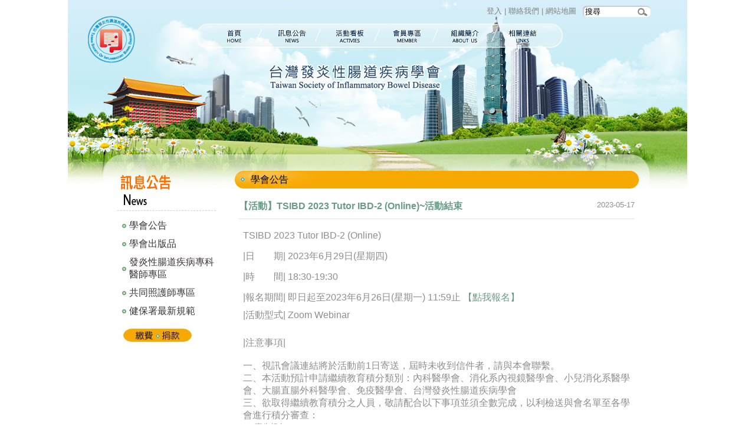

--- FILE ---
content_type: text/html
request_url: https://tsibd.org.tw/news.php?index=176&c1=1
body_size: 7436
content:
<!DOCTYPE html PUBLIC "-//W3C//DTD XHTML 1.0 Transitional//EN" "http://www.w3.org/TR/xhtml1/DTD/xhtml1-transitional.dtd">
<html xmlns="http://www.w3.org/1999/xhtml">
<head>
<meta http-equiv="Content-Type" content="text/html; charset=utf-8" />
<title>【活動】TSIBD 2023 Tutor IBD-2 (Online)~活動結束 - TSIBD台灣發炎性腸道疾病學會</title>
<META NAME="Description" CONTENT="TSIBD台灣發炎性腸道疾病學會">
<META NAME="KeyWords" CONTENT="TSIBD台灣發炎性腸道疾病學會">
<link href="css/reset.css" rel="stylesheet" type="text/css" media="screen" />
<link href="css/style.css" rel="stylesheet" type="text/css" media="screen" />

        <script src="http://code.jquery.com/jquery-2.1.0.min.js"></script>
        <script type="text/javascript">
              $(function() {
                $(".image").click(function() {
                        var image = $(this).attr("rel");
                        $('.pic_big').hide();
                        $('.pic_big').fadeIn('fast');
                        $('.pic_big').html('<img src="' + image + '" width="312" />');
                        return false;
                });
        });
        </script>
<script language="JavaScript" src="address.js"></script>
<script language="JavaScript" src="all_javascript.js"></script>
<script language="JavaScript" src="send_form_check.js"></script>

<script>
  (function(i,s,o,g,r,a,m){i['GoogleAnalyticsObject']=r;i[r]=i[r]||function(){
  (i[r].q=i[r].q||[]).push(arguments)},i[r].l=1*new Date();a=s.createElement(o),
  m=s.getElementsByTagName(o)[0];a.async=1;a.src=g;m.parentNode.insertBefore(a,m)
  })(window,document,'script','https://www.google-analytics.com/analytics.js','ga');
 
  ga('create', 'UA-101258091-1', 'auto');
  ga('send', 'pageview');
 
</script>
 </head>

<body>
<div class="main">
    <div id="header">
        <div class="logo"><a href="index.php" title="台灣發炎性腸道疾病學會">台灣發炎性腸道疾病學會</a></div>
        <div class="btn_function"><a href="member.php">登入</a> | <a href="contact.php">聯絡我們</a> | <a href="sitemap.php">網站地圖</a><!-- | <a href="#">繁體</a> | <a href="#">ENGLISH</a>--> 
            <!-- <div class="btn_search"><FORM action="search.php" method="post"><input name="search" id="search" type="text" onplacehold="搜尋" onFocus="if(this.value=='搜尋') this.value='';" value="搜尋" /><input type="submit" class="btn_s" /></form></div></div> -->
        <div class="btn_search"><FORM action="https://cse.google.com/cse/publicurl?cx=003767169931506402504:tc0st1rqhnk" method="get" target="_blank"><input type="hidden" id="cx" name="cx" value="003767169931506402504:tc0st1rqhnk"><input name="q" id="q" type="text" onplacehold="搜尋" onFocus="if(this.value=='搜尋') this.value='';" value="搜尋" /><input type="submit" class="btn_s" /></form></div></div>
		<div class="menu">
            <ul>
                <li class="btn_01"><a href="index.php" title="首頁">首頁</a></li>
                <li class="btn_02"><a href="news.php" title="訊息公告">訊息公告</a></li>
                <li class="btn_03"><a href="calendar.php" title="活動看板">活動看板</a></li>
                <li class="btn_04"><a href="member.php" title="會員專區">會員專區</a></li>
                <li class="btn_05"><a href="about.php" title="組織簡介">組織簡介</a></li>
                <li class="btn_06"><a href="links.php" title="相關連結">相關連結</a></li>
            </ul>
        </div>
    </div>

<!-- #BEGIN內文 -->
        <div id="article">

     

       <div id="section">
          <div class="title"><img src="images/left_title_news.png" /></div>
            <ul>
                      		<li class="now"><a href="news.php?c1=1">學會公告</a>
          		<li><a href="news.php?c1=2">學會出版品</a>
          		<li><a href="news.php?c1=8">發炎性腸道疾病專科醫師專區</a>
          		<li><a href="news.php?c1=6">共同照護師專區</a>
          		<li><a href="news.php?c1=3">健保署最新規範</a>
          
			</ul>
              <BR><BR><a href="news.php?index=18&c1=4" title="線上付款"><img src="images/pay_icon.jpg" /></a>         

        </div>
        
        
      <div id="page">
          <div class="title">學會公告</div>
            <div class="news">
              <div class="detail">
                    <div class="tit">
                                                【活動】TSIBD 2023 Tutor IBD-2 (Online)~活動結束<span>2023-05-17</span></div>
                    <div class="word">
                                                                        <p><span style="font-family: Arial, 微軟正黑體, 新細明體; font-size: 16px;">TSIBD 2023 Tutor IBD-2 (Online)</span></p>
<p>|日　　期| 2023年6月29日(星期四)</p>
<p>|時　　間| 18:30-19:30</p>
<p>|報名期間| 即日起至2023年6月26日(星期一) 11:59止<a href="https://www.beclass.com/rid=274b17464633204b465d" target="_blank">&nbsp;【點我報名】&nbsp;</a></p>
<p style="margin: 0px;">|活動型式| Zoom Webinar</p>
<p style="margin: 0px;">&nbsp;</p>
<div>|注意事項|</div>
<div>&nbsp;</div>
<div>一、視訊會議連結將於活動前1日寄送，屆時未收到信件者，請與本會聯繫。</div>
<div>二、本活動預計申請繼續教育積分類別：內科醫學會、消化系內視鏡醫學會、小兒消化系醫學會、大腸直腸外科醫學會、免疫醫學會、台灣發炎性腸道疾病學會</div>
<div>三、欲取得繼續教育積分之人員，敬請配合以下事項並須全數完成，以利檢送與會名單至各學會進行積分審查：</div>
<div><span style="font-family: Arial;"><span style="font-size: small;">1、事先報名</span></span></div>
<div><span style="font-family: Arial;"><span style="font-size: small;">2、觀看時數達四分之三以上(依系統紀錄為主)</span></span></div>
<div><span style="font-family: Arial; font-size: small;">3、</span><span style="font-size: small; font-family: Arial; box-sizing: border-box; line-height: 19.0667px; letter-spacing: 2px; word-spacing: 5px; color: rgb(51, 51, 51);">完成</span><span style="font-size: small; font-family: Arial; box-sizing: border-box; line-height: 20.8px; letter-spacing: 2px; word-spacing: 5px; color: rgb(51, 51, 51);">會後</span><span style="font-size: small; font-family: Arial; box-sizing: border-box; line-height: 19.0667px; letter-spacing: 2px; word-spacing: 5px; color: rgb(51, 51, 51);">問卷(問卷連結將於會後寄送至與會人員)</span></div>
<div>&nbsp;</div>
<p>&nbsp;</p>
<div style="font-family: Arial, Helvetica, sans-serif; font-size: 13.3333px; white-space: nowrap;">&nbsp;</div>
<div style="font-family: Arial, Helvetica, sans-serif; font-size: 13.3333px; white-space: nowrap;"><img src="/editor_images/Image/0629.jpg" width="650" height="328" border="1" alt="" /></div>                                            </div>
                </div>
            </div>
            <div id="changepage">
              <span><a href="javascript:history.back();">《 回上頁</a></span>
            </div>
        </div>
      
    </div><!-- #END內文 -->

    <div id="footer">
        <div class="footer_line"></div>
        <div class="copyright"><p>Copyright(C) 2014 By 台灣發炎性腸道疾病學會. All Rights Reserved. &nbsp;<a href="mailto:hofung.service@msa.hinet.net">Design by 禾灃科技</a></p> 
        瀏覽人數：596085</div>
    </div>  
</div>
</body>
</html>

--- FILE ---
content_type: text/css
request_url: https://tsibd.org.tw/css/reset.css
body_size: 960
content:
@charset "utf-8";
/* CSS Document */

/* v1.0 | 20080212 */ 

html, body, div, span, applet, object, iframe, 
h1, h2, h3, h4, h5, h6, p, blockquote, pre, 
a, abbr, acronym, address, big, cite, code, 
del, dfn, em, font, img, ins, kbd, q, s, samp, 
small, strike, strong, sub, sup, tt, var, 
b, u, i, center, 
dl, dt, dd, ol, ul, li, 
fieldset, form, label, legend, 
table, caption, tbody, tfoot, thead, tr, th, td { 
    margin: 0; 
    padding: 0; 
    border: 0; 
    outline: 0; 
    font-size: 100%; 
    vertical-align: baseline; 
    background: transparent; 
} 
body { 
    line-height: 1; 
} 
ol, ul { 
    list-style: none; 
} 
blockquote, q { 
    quotes: none; 
} 
blockquote:before, blockquote:after, 
q:before, q:after { 
    content: ''; 
    content: none; 
} 

/* remember to define focus styles! */ 
:focus { 
    outline: 0; 
} 

/* remember to highlight inserts somehow! */ 
ins { 
    text-decoration: none; 
} 
del { 
    text-decoration: line-through; 
} 

/* tables still need 'cellspacing="0"' in the markup */ 
table { 
    border-collapse: collapse; 
    border-spacing: 0; 
} 


--- FILE ---
content_type: text/css
request_url: https://tsibd.org.tw/css/style.css
body_size: 14060
content:
@charset "utf-8";
/* CSS Document */

body{font:100% Arial, "微軟正黑體", "新細明體"; background:#fff; color:#000; margin:0; padding:0;}

a{color:#000; text-decoration:none;}
a:hover{ color:#069; text-decoration:none;}



.main{width:1050px; margin:0 auto;}


/*banner目錄*/
#header{float:left; width:100%; height:350px; background:url(../images/banner.jpg) no-repeat center top;}
#header .logo{float:left; width:155px; height:140px; background:url(../images/logo.png) no-repeat center top; text-indent:-9999px;}
#header .logo a{display:block;width:155px; height:140px;}
#header .btn_function{float:right; width:500px; height:20px; font-size:0.8125em; text-align:right; margin:10px 50px; color:#838383;}
#header .btn_function a{color:#838383;}
#header .btn_function .btn_search{float:right; width:108px; height:16px; background:url(../images/input_search.png) no-repeat left top; font-size:0.8125em; text-align:left;color:#838383; padding:2px 5px; margin:0 10px;}
#header .btn_function .btn_search input{float:left; width:88px; height:16px; border:none; background:none; vertical-align:middle; padding:0; margin:0;}
#header .btn_function .btn_search input.btn_s{width:19px; height:16px; background:url(../images/btn_search.png) no-repeat left top; text-indent:-9999px;}
#header .menu{float:right; width:623px; height:41px; margin-right:210px;}
#header .menu ul{float:left;width:100%; height:41px; margin-top:0px;}
#header .menu ul li{float:left; height:41px; text-indent:-9999px;}
#header .menu ul li a{ display:block;float:left; height:41px;}
#header .menu ul .btn_01{ width:108px;}
#header .menu ul .btn_02{ width:102px;}
#header .menu ul .btn_03{ width:100px;}
#header .menu ul .btn_04{ width:97px;}
#header .menu ul .btn_05{ width:99px;}
#header .menu ul .btn_06{ width:117px;}
#header .menu ul .btn_01 a{ width:108px; background:url(../images/btn_menu.png) no-repeat left top;}
#header .menu ul .btn_02 a{ width:102px; background:url(../images/btn_menu.png) no-repeat -108px top;}
#header .menu ul .btn_03 a{ width:100px; background:url(../images/btn_menu.png) no-repeat -210px top;}
#header .menu ul .btn_04 a{ width:97px; background:url(../images/btn_menu.png) no-repeat -310px top;}
#header .menu ul .btn_05 a{ width:99px; background:url(../images/btn_menu.png) no-repeat -407px top;}
#header .menu ul .btn_06 a{ width:117px; background:url(../images/btn_menu.png) no-repeat -506px top;}
#header .menu ul .btn_01 a:hover{ background:url(../images/btn_menu.png) no-repeat left top;}
#header .menu ul .btn_02 a:hover{ background:url(../images/btn_menu.png) no-repeat -108px top;}
#header .menu ul .btn_03 a:hover{ background:url(../images/btn_menu.png) no-repeat -210px top;}
#header .menu ul .btn_04 a:hover{ background:url(../images/btn_menu.png) no-repeat -310px top;}
#header .menu ul .btn_05 a:hover{ background:url(../images/btn_menu.png) no-repeat -407px top;}
#header .menu ul .btn_06 a:hover{ background:url(../images/btn_menu.png) no-repeat -506px top;}




/*內容*/
#article{float:left;  width:884px; margin:-60px 8% 30px 8%;}


/* 首頁 */
#article .home_left{float:left; width:410px; margin:0 5px;}
#article .home_left .soeicty, #article .home_left .secretariat, #article .home_left .seminar{float:left; width:100%; margin:0 0 20px 0;}
#article .home_left .soeicty h1, #article .home_left .secretariat h1, #article .home_left .seminar h1{float:left; width:100%; height:30px; margin-bottom:5px;}
#article .home_left .soeicty h1 a, #article .home_left .secretariat h1 a, #article .home_left .seminar h1 a{dispaly: block;float:right; width:40px; height:20px; background:url(../images/btn_more.png) no-repeat left top; text-indent:-9999px; margin:5px 5px 0 0;}
#article .home_left .soeicty h1{background:url(../images/home_title_1.png) no-repeat left top;}
#article .home_left .secretariat h1{background:url(../images/home_title_2.png) no-repeat left top;}
#article .home_left .seminar h1{background:url(../images/home_title_3.png) no-repeat left top;}

#article .home_left .soeicty p, #article .home_left .secretariat p, #article .home_left .seminar p{float:left; width:96%; height:20px; border-bottom:#363e48 1px dotted;line-height:20px;  margin:3px 2%; overflow:hidden;}
#article .home_left .soeicty p a, #article .home_left .secretariat p a, #article .home_left .seminar p a{float:left; width:89%; height:20px; background:url(../images/arrow_01.jpg) no-repeat 3px center; color:#747474; font-size:0.8em; padding-left:10px;}
#article .home_left .soeicty p a:hover, #article .home_left .secretariat p a:hover, #article .home_left .seminar p a:hover{color:#004eaf; text-decoration:none;}
#article .home_left .soeicty p img, #article .home_left .secretariat p img, #article .home_left .seminar p img{vertical-align:bottom;}

#article .home_right{float:right; width:410px; margin:0 5px;}
#article .home_right .web{float:left; width:100%; margin:0 0 20px 0;}
#article .home_right .web h1{float:left; width:100%; height:30px; margin-bottom:5px;}
#article .home_right .web h1 a{dispaly: block;float:right; width:40px; height:20px; background:url(../images/btn_more.png) no-repeat left top; text-indent:-9999px; margin:5px 5px 0 0;}
#article .home_right .web h1{background:url(../images/home_title_web.png) no-repeat left top;}
#article .home_right .web .list{float:left; width:96%; margin:5px 2% 20px 2%;}
#article .home_right .web .list .pic{float:left; width:103px; height:74px; background:url(../images/home_web_bg.jpg) no-repeat left top; margin:8px 0 5px 0;}
#article .home_right .web .list .pic img{width:92px; height:66px; margin:4px 0 0 4px;}
#article .home_right .web .list p{/*float:right; width:72%;*/ height:20px; line-height:20px; border-bottom:#363e48 1px dotted; margin:0; overflow:hidden;}
#article .home_right .web .list p a{float:left; width:85%; height:20px; background:url(../images/arrow_01.jpg) no-repeat 3px center; color:#747474; font-size:0.8em; padding-left:10px;}
#article .home_right .web .list p a:hover{color:#004eaf; text-decoration:none;}




/* 左目錄 */
#section{float:left; width:167px;}
#section .title{float:left; width:100%; border-bottom:#c9d4d7 1px dashed;}
#section ul{float:left; width:100%; padding:10px 0;}
#section ul li{float:left; width:100%; margin:5px 0;}
#section ul li a{display:block; float:left; width:88%; background:url(../images/arrow_leftmenu.png) no-repeat 8px center; color:#393635; padding-left:12%;}
#section ul li a:hover{color:#f7ac0d;}




/* 右內容 */
#page{float:right; width:685px;}
#page .title{float:left; width:96%; height:30px; background:url(../images/bg_title.png) no-repeat left top; line-height:30px; padding-left:4%;}

#page .page_detail{float:left; width:98%; padding:10px 1%; color:#868686;}
#page .page_detail h1{font-size:1.3em;color:#60b5bf; margin:10px 0;}
#page .page_detail p{margin:10px 0; line-height:25px;}

#page .news{float:left; width:98%; padding:5px 1%;}
#page .news .list{float:left; width:100%; margin:15px 0; color:#8e8e8e;}
#page .news .list a{color:#689c85;}
#page .news .list a:hover{color:#f7ac0d;}
#page .news .list .pic{float:left; width:200px; height:130px; margin-right:10px;}
#page .news .list .pic img{width:190px; height:120px;padding:5px; border:#e6e6e6 1px solid;}
#page .news .list .word{/*float:right; width:450px;*/}
#page .news .list .word h1{color:#689c85; margin:5px 0;}
#page .news .list .word h1 span{float:right; color:#8e8e8e; font-size:0.8em; font-weight: normal;}
#page .news .list .word p{margin:5px 0; line-height:25px;}

#page .news .detail{float:left; width:100%; margin:15px 0; color:#8e8e8e;}
#page .news .detail a{color:#689c85;}
#page .news .detail a:hover{color:#f7ac0d;}
#page .news .detail .tit{color:#689c85; margin:0 0 10px 0;border-bottom:#e6e6e6 1px solid; padding:0 0 10px 0; font-weight:bold;}
#page .news .detail .tit span{float:right; color:#8e8e8e; font-size:0.8em; font-weight: normal;}
#page .news .detail .word img{float:left;padding:5px; border:#e6e6e6 1px solid; margin:5px 15px 5px 0;}
#page .news .detail .word{float:left; width:98%;padding:0 1%;}
#page .news .detail .word p{margin:5px 0; line-height:25px;float:left; width:100%;}



/* 會員 */
#page .members{float:left; width:98%; padding:10px 1%; color:#868686;}
#page .members .member_login{float:left; width:40%; margin:10px 5%;}
#page .members .member_right{float:left; width:40%; margin:10px 5%;}
#page .members .member_login h1, #page .members .member_right h1{float:left; width:100%; font-size:1.2em; text-align:center; border-bottom:#dcdcdc 1px dashed; padding-bottom:10px; color:#000; margin-bottom:10px;}
#page .members .member_login p, #page .members .member_right p{float:left; width:95%; font-size:0.9em; margin:5px 1% 5px 4%;}
#page .members .member_login p label, #page .members .member_right p label{float:left; width:4em; line-height:22px;}
#page .members .member_login p span, #page .members .member_right p span{float:left; width:195px;}

#page .members .btn{ float:left; width:95%; font-size:0.9em;text-align:center; line-height:25px; margin:5px 0;}
#page .members .btn input{background:#818181; border:#818181 1px solid; color:#fff; padding:2px 5px 4px 6px;}


#page .members .member_apply{float:left; width:90%; margin:10px 5%;}
#page .members .member_apply p{float:left; width:95%; font-size:0.9em; margin:5px 1% 5px 4%;}
#page .members .member_apply p em{color:#F00;}
#page .members .member_apply p label{float:left; width:7em; line-height:22px;}
#page .members .member_apply p span{float:left; width:460px;}
#page .members .member_apply p span input{width:195px;}
#page .members .member_apply p span input.r{width:15px;}
#page .members .member_apply p span input.long{width:450px;}
#page .members .member_apply p label em{float:right;width:10px; color:#F00;}



#page .members .member_integral{float:left; width:100%; font-size:0.95em; margin:10px 0;}
#page .members .member_integral h1{float:left; width:98%; margin:5px 0;padding:5px 1%; color:#000;}
#page .members .member_integral .integral_title{float:left; width:100%; font-size:0.9em; background-color:#d3eef7; color:#1e4f5f; font-weight:bold;  padding:5px 0%; border-bottom:#95bf59 2px solid;}
#page .members .member_integral .integral_title span{display:block; float:left; text-align:center;}
#page .members .member_integral .integral_title .num{width:15%;}
#page .members .member_integral .integral_title .name{width:40%;}
#page .members .member_integral .integral_title .organizers{width:23%;}
#page .members .member_integral .integral_title .event_date{width:9%;}
#page .members .member_integral .integral_title .integral{width:5%;}
#page .members .member_integral .integral_list{float:left; width:100%; font-size:0.9em; border-bottom:#CCC 1px solid; padding:5px 0%;}
#page .members .member_integral .integral_list span{display:block; float:left; text-align:left;}
#page .members .member_integral .integral_list .num{width:15%;}
#page .members .member_integral .integral_list .name{width:40%;}
#page .members .member_integral .integral_list .organizers{width:24%;}
#page .members .member_integral .integral_list .event_date{width:12%; text-align:center;}
#page .members .member_integral .integral_list .integral{width:4%;text-align:right;}

#page .members .search_integral{float:left; width:100%; font-size:0.9em; border:#cde8a6 1px solid; border-radius:10px; padding:10px;}
#page .members .search_integral select{margin:0 3px; padding:0 3px;}



#page .members .member_payment{float:left; width:100%; font-size:0.95em; margin:10px 0;}
#page .members .member_payment h1{float:left; width:98%; margin:5px 0;padding:5px 1%; color:#000;}
#page .members .member_payment .payment_title{float:left; width:100%; font-size:0.9em; background-color:#d3eef7; color:#1e4f5f; font-weight:bold;  padding:5px 0%; border-bottom:#95bf59 2px solid;}
#page .members .member_payment .payment_title span{display:block; float:left; text-align:center;}
#page .members .member_payment .payment_title .num{width:15%;}
#page .members .member_payment .payment_title .name{width:15%;}
#page .members .member_payment .payment_title .organizers{width:25%;}
#page .members .member_payment .payment_title .event_date{width:25%;}
#page .members .member_payment .payment_title .integral{width:20%;}
#page .members .member_payment .payment_list{float:left; width:100%; font-size:0.9em; border-bottom:#CCC 1px solid; padding:5px 0%;}
#page .members .member_payment .payment_list span{display:block; float:left; text-align:center;}
#page .members .member_payment .payment_list .num{width:15%;}
#page .members .member_payment .payment_list .name{width:15%;}
#page .members .member_payment .payment_list .organizers{width:25%;}
#page .members .member_payment .payment_list .event_date{width:25%;}
#page .members .member_payment .payment_list .integral{width:20%;}



/*相關連結*/
#page .links{float:left; width:98%; padding:10px 1%; color:#868686;}
#page .links .list{float:left; width:200px; padding:10px 9px; font-size:0.9em; text-align:center;}
#page .links .list img{width:190px;border:#dcdcdc 1px solid; padding:3px; margin:5px 0;}
#page .links .list a img{border:#dcdcdc 1px solid; padding:3px; margin:5px 0;}
#page .links .list a:hover img{border:#a5c52b 1px solid; }



/* 換頁 */
#changepage{float:left; width:90%; font-size:0.8125em; border-top:#e6e6e6 1px solid; padding:20px 0 0 0; margin:10px 5%; text-align:center; color:#c1c1c1;}
#changepage span{margin:5px; vertical-align:middle; word-spacing:5px;}
#changepage span a{color:#737373;}
#changepage span a:hover, #changepage span a.now{color:#fe7b39;}


/*copyright*/
#footer{float:left; width:100%; height:130px; background:url(../images/bg_footer.jpg) no-repeat center bottom; margin:10px 0 0 0;}
#footer .footer_line{float:left; width:884px; height:1px; border-bottom:#e0e9c4 1px solid; margin:0 8% 30px 8%;}
#footer .copyright{float:left; width:884px; color:#999999; font-size:0.8em; text-align:center;margin:0 8%;}


/*table */
.table-print { width: 100%;}
.table-print th {    font-size: 0.9em; background-color: #d3eef7; color: #1e4f5f; font-weight: bold;border-right: #95bf59 2px solid; border-bottom: #CCC 1px solid; padding:5px;}
.table-print td{    font-size: 0.9em; border-bottom: #CCC 1px solid; padding:5px;}
#footer a{color:#999;}



--- FILE ---
content_type: application/javascript
request_url: https://tsibd.org.tw/send_form_check.js
body_size: 4059
content:
<!--
function check_member() {
	obj = document.getElementById('id');
	value = obj.value;
	value = trim(value);
	if(value=="") {
		alert("請輸入帳號!!");
		obj.focus();
		return false;
	}
	obj = document.getElementById('password');
	value = obj.value;
	value = trim(value);
	if(value=="") {
		alert("請輸入密碼!!");
		obj.focus();
		return false;
	}
	/*obj = document.getElementById('security_code_login');
	value = obj.value;
	value = trim(value);
	if(value=="") {
		alert("請輸入驗證碼!!");
		obj.focus();
		return false;
	}*/
	return true;
}
function contact_check() {
	obj = document.getElementById('subject');
	name1 = trim(obj.value);
	if(name1=="") {
		obj.focus();
		alert("請選擇問題!!");
		return false;
	}
	obj = document.getElementById('name');
	name1 = trim(obj.value);
	if(name1=="") {
		obj.focus();
		alert("請輸入姓名!!");
		return false;
	}
	//phone
	obj1 = document.getElementById('phone');
	//obj3 = document.getElementById('mobile');
	value1 = trim(obj1.value);
	//value3 = trim(obj3.value);
	if(value1=="") {// && value3=="") {
		obj1.focus();
		alert("請輸入電話!!");
		return false;
	}
	obj = document.getElementById('country');
	name1 = trim(obj.value);
	if(name1=="") {
		obj.focus();
		alert("請輸入國家!!");
		return false;
	}
	//email
	obj = document.getElementById('email');
	email = trim(obj.value);
	if(email_check(email)==false) {
		obj.focus();
		return false;
	}
	//message
	obj1 = document.getElementById('message');
	value1 = trim(obj1.value);
	if(value1=="") {
		obj1.focus();
		alert("請輸入訊息!!");
		return false;
	}
	obj = document.getElementById('security_code_contact');
	value = obj.value;
	value = trim(value);
	if(value=="") {
		alert("請輸入驗證碼!!");
		obj.focus();
		return false;
	}

	return true;
}
//#END聯絡我們======================================



//#BEGIN忘記密碼======================================
function check_forget() {

	obj = document.getElementById('forget_email');
	value = trim(obj.value);
	if(value.length==0) {
		alert("請輸入信箱");
		obj.focus();
		return false;
	}
	//document.getElementById(st).submit();
    return true;
}
//#END忘記密碼======================================



function payment_check() {
	objs = document.getElementsByName('subject');
	var value1 = 0;
	if(objs[0].checked==true) value1 = 1;
	else if(objs[1].checked==true) value1 = 2;
	else if(objs[2].checked==true) value1 = 3;
	else if(objs[3].checked==true) value1 = 4;		
	obj2 = document.getElementById('subject_Register_lable');
	value2 = trim(obj2.value);	
	obj3 = document.getElementById('subject_other');
	value3 = trim(obj3.value);		
	if(value1=="") {
		objs[0].focus();
		alert("請選擇繳費項目!");
		return false;
	} else if(value1=="3" && value2=='') {
		obj2.focus();
		alert("請選擇報名項目!");
		return false;
	} else if(value1=="4" && value3=='') {
		obj3.focus();
		alert("請輸入其他項目名稱!");
		return false;
	}

	obj1 = document.getElementById('amount');
	value1 = trim(obj1.value);
	if(value1=="" || isamount(value1)==false) {
		obj1.focus();
		alert("請輸入付款金額!");
		return false;
	}
	obj = document.getElementById('name');
	name1 = trim(obj.value);
	if(name1=="") {
		obj.focus();
		alert("請輸入中文姓名!");
		return false;
	}


	obj = document.getElementById('email');
	email = trim(obj.value);
	if(email_check(email)==false) {
		obj.focus();
		return false;
	}	
	//phone
	obj1 = document.getElementById('phone');
	value1 = trim(obj1.value);
	if(value1=="") {
		obj1.focus();
		alert("請輸入聯絡電話!");
		return false;
	}
	//message
	obj1 = document.getElementById('receipt_name');
	value1 = trim(obj1.value);
	if(value1=="") {
		obj1.focus();
		alert("請輸入收據抬頭!");
		return false;
	}


	obj = document.getElementById('address_post');
	value = obj.value;
	value = trim(value);
	obj2 = document.getElementById('city');
	value2 = trim(obj2.value);	
	obj3 = document.getElementById('livearea');
	value3 = trim(obj3.value);		
	if(value=="" || value2=="" || value3=="") {
		alert("請輸入收據地址!");
		obj.focus();
		return false;
	}



	return true;
}
//#END聯絡我們======================================

-->

--- FILE ---
content_type: text/plain
request_url: https://www.google-analytics.com/j/collect?v=1&_v=j102&a=1352114287&t=pageview&_s=1&dl=https%3A%2F%2Ftsibd.org.tw%2Fnews.php%3Findex%3D176%26c1%3D1&ul=en-us%40posix&dt=%E3%80%90%E6%B4%BB%E5%8B%95%E3%80%91TSIBD%202023%20Tutor%20IBD-2%20(Online)~%E6%B4%BB%E5%8B%95%E7%B5%90%E6%9D%9F%20-%20TSIBD%E5%8F%B0%E7%81%A3%E7%99%BC%E7%82%8E%E6%80%A7%E8%85%B8%E9%81%93%E7%96%BE%E7%97%85%E5%AD%B8%E6%9C%83&sr=1280x720&vp=1280x720&_u=IEBAAEABAAAAACAAI~&jid=227946693&gjid=952653003&cid=1385957331.1769541924&tid=UA-101258091-1&_gid=898703679.1769541924&_r=1&_slc=1&z=1217453063
body_size: -449
content:
2,cG-G2616ZP6TE

--- FILE ---
content_type: application/javascript
request_url: https://tsibd.org.tw/all_javascript.js
body_size: 10850
content:
<!--
/*
	2007/9/29 增加-加入最愛功能 (IE, FIREFOX都適用)
*/
  function trim(str)   {
     var len=str.length;
     var lpos=0,rpos=len-1;
     var newstr;
     
     if(len>0)	{
        while(str.charAt(lpos)==" ") lpos++;
		while (str.charAt(rpos) == " ")	rpos--;
		if (rpos >= lpos)	newstr = str.substring(lpos,rpos+1);
		else				newstr = "";
	 }
	 else	newstr = "";
	 return newstr;
  }



function email_check (email) {
	if(email=="") {
      alert("請輸入EMAIL!!");
      return false;
    }
	else {
		m1 = email.indexOf('@');
		m2 = email.length;
		m3 = email.lastIndexOf('.');
		if((m2<8) || (email.indexOf('.')<1) || (m3<=m1+1) || (m3==m2-1) || (m1<=1) || (m1==m2-1) ||(email.indexOf('#')>0) || (email.indexOf(',')>0)) {
			alert("請輸入正確的EMAIL!!");
			return false;
		}
    }
}


function email_check_en (email) {
	if(email=="") {
      alert("Please input EMAIL!!");
      return false;
    }
	else {
		m1 = email.indexOf('@');
		m2 = email.length;
		m3 = email.lastIndexOf('.');
		if((m2<8) || (email.indexOf('.')<1) || (m3<=m1+1) || (m3==m2-1) || (m1<=1) || (m1==m2-1) ||(email.indexOf('#')>0) || (email.indexOf(',')>0)) {
			alert("Please input correct EMAIL!!");
			return false;
		}
    }
}


function email_check_gb (email) {
	if(email=="") {
      alert("请输入EMAIL!!");
      return false;
    }
	else {
		m1 = email.indexOf('@');
		m2 = email.length;
		m3 = email.lastIndexOf('.');
		if((m2<8) || (email.indexOf('.')<1) || (m3<=m1+1) || (m3==m2-1) || (m1<=1) || (m1==m2-1) ||(email.indexOf('#')>0) || (email.indexOf(',')>0)) {
			alert("请输入正确的EMAIL!!");
			return false;
		}
    }
}


function date_check(d_year, d_month, d_day) {
	if(!isnum(d_year) || !isnum(d_month) || !isnum(d_day)) {
      alert ("日期錯誤!!");
      return false;
	}

	if((d_month=="2" || d_month=="02") && d_day>29) {
		alert ("日期錯誤!!");
      return false;
	}
	else if((d_month=="4" || d_month=="04" || d_month=="6" || d_month=="06" || d_month=="9" || d_month=="09" || d_month=="11" || d_month=="11") && d_day==31) {
      alert ("日期錯誤!!");
      return false;
	}
	else if(d_month<1 || d_month>12) {
		alert("月份錯誤!!")
		return false;
	}
	else if(d_day<1 || d_day>31) {
		alert("日期錯誤!!")
		return false;
	}
	return true;
}

function check_date(st1) {
		sterror = 0;
		stindex = st1.indexOf("-");
		if(stindex==-1)  sterror = 1;
		else {
			year = st1.substring(0, stindex);
			st1 = st1.substring(stindex+1, st1.length);
			
			stindex = st1.indexOf("-");
			if(stindex==-1)  sterror = 1;
			else {
				month = st1.substring(0, stindex);
				day = st1.substring(stindex+1, st1.length);
			}
			
			year = trim(year);
			month = trim(month);
			day = trim(day);
			if(year=="" || month=="" || day=="") sterror=1;
		}
		
		if(sterror==0) {
			if(!date_check(year,month,day)) return false;
		}
		else {
			alert("日期格式為 YYYY-MM-DD");
			return false;
		}
		return true;
}


function sid_check(obj, sId) {
      var LegalID = "0123456789"
      var fResult=true;
      var value = 0;
      if(sId.length<10) fResult=false;
      else  {
        if((sId.charAt(0)=="A") || (sId.charAt(0)=="a")) value=10
        else if((sId.charAt(0)=="B") || (sId.charAt(0)=="b")) value=11
        else if((sId.charAt(0)=="C") || (sId.charAt(0)=="c")) value=12
        else if((sId.charAt(0)=="D") || (sId.charAt(0)=="d")) value=13
        else if((sId.charAt(0)=="E") || (sId.charAt(0)=="e")) value=14
        else if((sId.charAt(0)=="F") || (sId.charAt(0)=="f")) value=15
        else if((sId.charAt(0)=="G") || (sId.charAt(0)=="g")) value=16
        else if((sId.charAt(0)=="H") || (sId.charAt(0)=="h")) value=17
        else if((sId.charAt(0)=="J") || (sId.charAt(0)=="j")) value=18
        else if((sId.charAt(0)=="K") || (sId.charAt(0)=="k")) value=19
        else if((sId.charAt(0)=="L") || (sId.charAt(0)=="l")) value=20
        else if((sId.charAt(0)=="M") || (sId.charAt(0)=="m")) value=21
        else if((sId.charAt(0)=="N") || (sId.charAt(0)=="n")) value=22
        else if((sId.charAt(0)=="P") || (sId.charAt(0)=="p")) value=23
        else if((sId.charAt(0)=="Q") || (sId.charAt(0)=="q")) value=24
        else if((sId.charAt(0)=="R") || (sId.charAt(0)=="r")) value=25
        else if((sId.charAt(0)=="S") || (sId.charAt(0)=="s")) value=26
        else if((sId.charAt(0)=="T") || (sId.charAt(0)=="t")) value=27
        else if((sId.charAt(0)=="U") || (sId.charAt(0)=="u")) value=28
        else if((sId.charAt(0)=="V") || (sId.charAt(0)=="v")) value=29
        else if((sId.charAt(0)=="X") || (sId.charAt(0)=="x")) value=30
        else if((sId.charAt(0)=="Y") || (sId.charAt(0)=="y")) value=31
        else if((sId.charAt(0)=="W") || (sId.charAt(0)=="w")) value=32
        else if((sId.charAt(0)=="Z") || (sId.charAt(0)=="z")) value=33
        else if((sId.charAt(0)=="I") || (sId.charAt(0)=="i")) value=34
        else if((sId.charAt(0)=="O") || (sId.charAt(0)=="o")) value=35
        else fResult = false 
      }
      if(fResult==true)
      {
        value = Math.floor(value/10)+(value%10)*9+
                parseInt(sId.charAt(1))*8+
                parseInt(sId.charAt(2))*7+
                parseInt(sId.charAt(3))*6+
                parseInt(sId.charAt(4))*5+
                parseInt(sId.charAt(5))*4+
                parseInt(sId.charAt(6))*3+
                parseInt(sId.charAt(7))*2+
                parseInt(sId.charAt(8))+
                parseInt(sId.charAt(9)) ;
        value = value % 10;
        if(value!=0)  fResult = false;
        for (i = 1; i < sId.length; i++)
        {
          c = sId.charAt(i);
          if (LegalID.indexOf(c) == -1)
            fResult = false;
        }
      }
      if(fResult == false) {
		  alert("請正確填寫身份證字號！")
		  obj.focus();
        return false;
      }  
}


  function iseng(str1) {
    var str2 = "abcdefghijklmnopqrstuvwxyzABCDEFGHIJKLMNOPQRSTUVWXYZ";
    for(i=0;i<str1.length;i++)   {
      if(str2.indexOf(str1.substring(i,i+1))==-1)
	    return false;   //只要有一個字元不是半形英文或數字就傳回false                     
    }
    return true;
  }


    function isnoeng(str1) {
    var str2 = "abcdefghijklmnopqrstuvwxyzABCDEFGHIJKLMNOPQRSTUVWXYZ";
    for (i=0 ; i< str1.length ; i++ )
    {
      if (str2.indexOf(str1.substring(i,i+1))!=-1)
	    return false;   //只要有一個字元是半形英文就傳回false                     
    }
    return true;
  }

  function isengname(str1) {
    var str2 = "abcdefghijklmnopqrstuvwxyzABCDEFGHIJKLMNOPQRSTUVWXYZ ";
    for (i=0 ; i< str1.length ; i++ )   {
      if (str2.indexOf(str1.substring(i,i+1))==-1)
	    return false;   //只要有一個字元不是半形英文或數字就傳回false                     
    }
    return true;
  }

  function isamount(str1)
  {
    var str2="1234567890";
    for(i_n=0;i_n<str1.length;i_n++)  {
      if (str2.indexOf(str1.substring(i_n,i_n+1))==-1)
	    return false;   //只要有一個字元不是數字就傳回false                     
    }
    return true;
  } 

  function isnum(str1)
  {
    var str2="-1234567890.";
    for(i_n=0;i_n<str1.length;i_n++)  {
      if (str2.indexOf(str1.substring(i_n,i_n+1))==-1)
	    return false;   //只要有一個字元不是數字就傳回false                     
    }
    return true;
  } 

  function isNumEng(str1)   {
    var str2="1234567890abcdefghijklmnopqrstuvwxyzABCDEFGHIJKLMNOPQRSTUVWXYZ";
    for(i=0;i<str1.length;i++)    {
      if(str2.indexOf(str1.substring(i,i+1))==-1)
	    return false;   //只要有一個字元不是半形英文或數字就傳回false                     
    }
    return true;
  } 

  function isnNumEng(str1) {
    var str2="1234567890abcdefghijklmnopqrstuvwxyzABCDEFGHIJKLMNOPQRSTUVWXYZ";
    for (i=0 ; i< str1.length ; i++ )   {
      if (str2.indexOf(str1.substring(i,i+1))!=-1)
	    return false;   //只要有一個字元不是半形英文或數字就傳回false                     
    }
    return true;
  } 

  function isphone(str1)
  {
    var str2="1234567890.+-()#";
    for(i_n=0;i_n<str1.length;i_n++)  {
      if (str2.indexOf(str1.substring(i_n,i_n+1))==-1)
	    return false;   //只要有一個字元不是數字就傳回false                     
    }
    return true;
  } 







//檢驗字元數 START
  //檢驗字元數   obj=物件 ; maxlen=字元數限制 ; subject=欄位標題
  function charlen(obj,maxlen,subject)
  {
	var cnt=0;
	var str=trim(obj.value);
	
	for(var i=0;i<str.length;i++)
	{
		if (escape(str.charAt(i)).length>=4)
		  cnt+=2;
		else
		  cnt+=1;
	}
	
	if (cnt>maxlen)
	{
		alert(subject+" : 請勿超過"+parseInt(maxlen/2)+"個中文或"+maxlen+"個英數字！");
		obj.focus();
		return false;
	}
	
	return true;
  }


//檢查檔案類型
function checkFileUpload(idname,extensions,requireUpload) {
  if (extensions != '') var re = new RegExp("\.(" + extensions.replace(/,/gi,"|") + ")$","i");

	field = document.getElementById(idname);
    if (field.value == '') {
      if (requireUpload) {
		  alert('請選取上傳的檔案！');
		  field.focus();
		  return false;
	  }
    } else {
      if(extensions != '' && !re.test(field.value)) {
        alert('檔案類型限定： ' + extensions);
		field.value = "";
		field.focus();
		return false;
      }
	}
	return true;
}


//檢查帳號
  function check_mid(value1, min_length, max_length)
  {
	if(value1=="") 	{
	    alert("請輸入!!");
		return false;
    }
	else if(!iseng(value1.charAt(0))) {
		alert("帳號第一個字必須為英文！");
		return false;
	}
	else if((value1.length<min_length) || (value1.length>max_length) || !(isNumEng(value1))) {
		alert("帳號必須為"+min_length+"~"+max_length+"個英文或數字！");
		return false;
	}
	else return true;
  } 
//檢查帳號


function setCookie(name, value)		//cookies建立
{
	var argv = setCookie.arguments;
	var argc = setCookie.arguments.length;
	var expires = (argc > 2) ? argv[2] : null;
	if(expires!=null)
	{
		var LargeExpDate = new Date ();
		LargeExpDate.setTime(LargeExpDate.getTime() + (expires*1000*3600*24));
	}
	document.cookie = name + "=" + escape (value)+((expires == null) ? "" : ("; expires=" +LargeExpDate.toGMTString()));
}

function getCookie(Name)			//cookies讀取
{
	var search = Name + "="
	if(document.cookie.length > 0) 
	{
		offset = document.cookie.indexOf(search)
		if(offset != -1) 
		{
			offset += search.length
			end = document.cookie.indexOf(";", offset)
			if(end == -1) end = document.cookie.length
			return unescape(document.cookie.substring(offset, end))
		 }
	else return ""
	  }
}

//換頁
function change_page (link, sel) {
	location.href = link+sel.value;
}

function change_href(link_va) {
	location.href = link_va;
}

//加入最愛
function bookmarksite(title, url){
	//* Visit Dynamic Drive at http://www.dynamicdrive.com/ for full source code

	if (document.all)
		window.external.AddFavorite(url, title);
	else if (window.sidebar)
		window.sidebar.addPanel(title, url, "")
}
//加入最愛
-->

--- FILE ---
content_type: application/javascript
request_url: https://tsibd.org.tw/address.js
body_size: 13100
content:
//通訊地址大類
var mainAreaName=new Array("台北市","新北市","基隆市","桃園縣","新竹市","新竹縣","苗栗縣","台中市","彰化縣","南投縣","雲林縣","嘉義市","嘉義縣","台南市","高雄市","屏東縣","台東縣","花蓮縣","宜蘭縣","澎湖縣","金門縣","連江縣","南海諸島");
//var mainAreaName=new Array("台北市","台北縣","基隆市","桃園縣","新竹市","新竹縣","苗栗縣","台中市","台中縣","彰化縣","南投縣","雲林縣","嘉義市","嘉義縣","台南市","台南縣","高雄市","高雄縣","屏東縣","台東縣","花蓮縣","宜蘭縣","澎湖縣","金門縣","連江縣","中國大陸及港澳","亞洲國家","美國‧加拿大","中南美國家","歐洲國家","非洲國家","澳洲‧紐西蘭");
//通訊地址小類
var detailAreaName=new Array;
detailAreaName[0]=new Array("中正區","大同區","中山區","松山區","大安區","萬華區","信義區","士林區","北投區","內湖區","南港區","文山區");
detailAreaName[1]=new Array("萬里區","金山區","板橋區","汐止區","深坑區","石碇區","瑞芳區","平溪區","雙溪區","貢寮區","新店區","坪林區","烏來區","永和區","中和區","土城區","三峽區","樹林區","鶯歌區","三重區","新莊區","泰山區","林口區","蘆洲區","五股區","八里區","淡水區","三芝區","石門區");
detailAreaName[2]=new Array("仁愛區","信義區","中正區","中山區","安樂區","暖暖區","七堵區");
detailAreaName[3]=new Array("中壢市","平鎮市","龍潭鄉","楊梅鎮","新屋鄉","觀音鄉","桃園市","龜山鄉","八德市","大溪鎮","復興鄉","大園鄉","蘆竹鄉");
detailAreaName[4]=new Array("東區", "北區", "香山區");
detailAreaName[5]=new Array("竹北市","湖口鄉","新豐鄉","新埔鎮","關西鎮","芎林鄉","寶山鄉","竹東鎮","五峰鄉","橫山鄉","尖石鄉","北埔鄉","峨嵋鄉");
detailAreaName[6]=new Array("竹南鎮","頭份鎮","三灣鄉","南庄鄉","獅潭鄉","後龍鎮","通霄鎮","苑裡鎮","苗栗市","造橋鄉","頭屋鄉","公館鄉","大湖鄉","泰安鄉","銅鑼鄉","三義鄉","西湖鄉","卓蘭鎮");
detailAreaName[7]=new Array("中區","東區","南區","西區","北區","北屯區","西屯區","南屯區","太平區","大里區","霧峰區","烏日區","豐原區","后里區","石岡區","東勢區","和平區","新社區","潭子區","大雅區","神岡區","大肚區","沙鹿區","龍井區","梧棲區","清水區","大甲區","外埔區","大安區");
detailAreaName[8]=new Array("彰化市","芬園鄉","花壇鄉","秀水鄉","鹿港鎮","福興鄉","線西鄉","和美鎮","伸港鄉","員林鎮","社頭鄉","永靖鄉","埔心鄉","溪湖鎮","大村鄉","埔鹽鄉","田中鎮","北斗鎮","田尾鄉","埤頭鄉","溪洲鄉","竹塘鄉","二林鎮","大城鄉","芳苑鄉","二水鄉");
detailAreaName[9]=new Array("南投市","中寮鄉","草屯鎮","國姓鄉","埔里鎮","仁愛鄉","名間鄉","集集鎮","水里鄉","魚池鄉","信義鄉","竹山鎮","鹿谷鄉");
detailAreaName[10]=new Array("斗南鎮","大埤鄉","虎尾鎮","土庫鎮","褒忠鄉","東勢鄉","臺西鄉","崙背鄉","麥寮鄉","斗六市","林內鄉","古坑鄉","莿桐鄉","西螺鎮","二崙鄉","北港鎮","水林鄉","口湖鄉","四湖鄉","元長鄉");
detailAreaName[11]=new Array("東區", "西區");
detailAreaName[12]=new Array("番路鄉","梅山鄉","竹崎鄉","阿里山鄉","中埔鄉","大埔鄉","水上鄉","鹿草鄉","太保市","朴子市","東石鄉","六腳鄉","新港鄉","民雄鄉","大林鎮","溪口鄉","義竹鄉","布袋鎮");
detailAreaName[13]=new Array("中西區","東區","南區","北區","安平區","安南區","永康區","歸仁區","新化區","左鎮區","玉井區","楠西區","南化區","仁德區","關廟區","龍崎區","官田區","麻豆區","佳里區","西港區","七股區","將軍區","學甲區","北門區","新營區","後壁區","白河區","東山區","六甲區","下營區","柳營區","鹽水區","善化區","大內區","山上區","新市區","安定區");
detailAreaName[14]=new Array("新興區","前金區","苓雅區","鹽埕區","鼓山區","旗津區","前鎮區","三民區","楠梓區","小港區","左營區","仁武區","大社區","岡山區","路竹區","阿蓮區","田寮區","燕巢區","橋頭區","梓官區","彌陀區","永安區","湖內區","鳳山區","大寮區","林園區","鳥松區","大樹區","旗山區","美濃區","六龜區","內門區","杉林區","甲仙區","桃源區","那瑪夏區","茂林區","茄萣區");
detailAreaName[15]=new Array("屏東市","三地門鄉","霧臺鄉","瑪家鄉","九如鄉","里港鄉","高樹鄉","鹽埔鄉","長治鄉","麟洛鄉","竹田鄉","內埔鄉","萬丹鄉","潮州鎮","泰武鄉","來義鄉","萬巒鄉","崁頂鄉","新埤鄉","南州鄉","林邊鄉","東港鎮","琉球鄉","佳冬鄉","新園鄉","枋寮鄉","枋山鄉","春日鄉","獅子鄉","車城鄉","牡丹鄉","恆春鎮","滿洲鄉");
detailAreaName[16]=new Array("台東市","綠島鄉","蘭嶼鄉","延平鄉","卑南鄉","鹿野鄉","關山鎮","海瑞鄉","池上鄉","東河鄉","成功鎮","長濱鄉","太麻里鄉","金峰鄉","大武鄉","達仁鄉");
detailAreaName[17]=new Array("花蓮市","新城鄉","秀林鄉","吉安鄉","壽豐鄉","鳳林鎮","光復鄉","豐濱鄉","瑞穗鄉","萬榮鄉","玉里鎮","卓溪鄉","富里鄉");
detailAreaName[18]=new Array("宜蘭市","頭城鎮","礁溪鄉","壯圍鄉","員山鄉","羅東鎮","三星鄉","大同鄉","五結鄉","冬山鄉","蘇澳鎮","南澳鄉","釣魚台列嶼");
detailAreaName[19]=new Array("馬公市","西嶼鄉","望安鄉","七美鄉","白沙鄉","湖西鄉");
detailAreaName[20]=new Array("金沙鎮","金湖鎮","金寧鄉","金城鎮","烈嶼鄉","烏坵鄉");
detailAreaName[21]=new Array("南竿鄉","北竿鄉","莒光鄉","東引鄉");
detailAreaName[22]=new Array("東沙","南沙");
/*detailAreaName[25]=new Array("華北地區","北京市","天津市","華東地區","上海市","江蘇省","蘇州省","浙江省","華中地區","重慶市","武漢市","東南地區","廣東省","廣州市","深圳市","東莞市","福建省","廈門市","福州市","東北地區","西南省市","西北省市","香港‧澳門");
detailAreaName[26]=new Array("日本","韓國","新加坡","馬來西亞","泰國","菲律賓","越南‧柬埔寨","印尼","亞洲其他國家");
detailAreaName[27]=new Array("美西地區","美中地區","美中西地區","美東地區","加拿大");
detailAreaName[28]=new Array("");
detailAreaName[29]=new Array("");
detailAreaName[30]=new Array("");
detailAreaName[31]=new Array("");*/

var detailAreaNum=new Array;
detailAreaNum[0]=new Array("100","103","104","105","106","108","110","111","112","114","115","116");
detailAreaNum[1]=new Array("207","208","220","221","222","223","224","226","227","228","231","232","233","234","235","236","237","238","239","241","242","243","244","247","248","249","251","252","253");
detailAreaNum[2]=new Array("200","201","202","203","204","205","206");
detailAreaNum[3]=new Array("320","324","325","326","327","328","330","333","334","335","336","337","338");
detailAreaNum[4]=new Array("300", "300", "300");
detailAreaNum[5]=new Array("302","303","304","305","306","307","308","310","311","312","313","314","315");
detailAreaNum[6]=new Array("350","351","352","353","354","356","357","358","360","361","362","363","364","365","366","367","368","369");
detailAreaNum[7]=new Array("400","401","402","403","404","406","407","408","411","412","413","414","420","421","422","423","424","426","427","428","429","432","433","434","435","436","437","438","439");
detailAreaNum[8]=new Array("500","502","503","504","505","506","507","508","509","510","511","512","513","514","515","516","520","521","522","523","524","525","526","527","528","530");
detailAreaNum[9]=new Array("540","541","542","544","545","546","551","552","553","555","556","557","558");
detailAreaNum[10]=new Array("630","631","632","633","634","635","636","637","638","640","643","646","647","648","649","651","652","653","654","655");
detailAreaNum[11]=new Array("600", "600");
detailAreaNum[12]=new Array("602","603","604","605","606","607","608","611","612","613","614","615","616","621","622","623","624","625");
detailAreaNum[13]=new Array("700","701","702","704","708","709","710","711","712","713","714","715","716","717","718","719","720","721","722","723","724","725","726","727","730","731","732","733","734","735","736","737","741","742","743","744","745");
detailAreaNum[14]=new Array("800","801","802","803","804","805","806","807","811","812","813","814","815","820","821","822","823","824","825","826","827","828","829","830","831","832","833","840","842","843","844","845","846","847","848","849","851","852");
detailAreaNum[15]=new Array("900","901","902","903","904","905","906","907","908","909","911","912","913","920","921","922","923","924","925","926","927","928","929","931","932","940","941","942","943","944","945","946","947");
detailAreaNum[16]=new Array("950","951","952","953","954","955","956","957","958","959","961","962","963","964","965","966");
detailAreaNum[17]=new Array("970","971","972","973","974","975","976","977","978","979","981","982","983");
detailAreaNum[18]=new Array("260","261","262","263","264","265","266","267","268","269","270","272","290");
detailAreaNum[19]=new Array("880","881","882","883","884","885");
detailAreaNum[20]=new Array("890","891","892","893","894","896");
detailAreaNum[21]=new Array("209","210","211","212");
detailAreaNum[22]=new Array("817","819");
/*detailAreaNum[25]=new Array("6120","6121","6122","6130","6131","6132","6133","6137","6150","6151","6153","6160","6161","6162","6163","6164","6166","6167","6168","6110","6170","6180","6190");
detailAreaNum[26]=new Array("6210","6220","6230","6240","6250","6260","6270","6280","6295");
detailAreaNum[27]=new Array("6310","6330","6350","6370","6390");
detailAreaNum[28]=new Array("6400");
detailAreaNum[29]=new Array("6500");
detailAreaNum[30]=new Array("6600");
detailAreaNum[31]=new Array("6700");*/

//初始化通訊地下拉式選項
function initCity(objCity){
    for(i=0;i<mainAreaName.length;i++){
        var objOption=new Option(mainAreaName[i],mainAreaName[i]);
        objCity.options[objCity.length]=objOption;
    }
}

function SetinitCity(objCity, city_sel, objArea, area_sel){
	sel_i = 0; //change 01/09
    for(i=0;i<mainAreaName.length;i++){
        var objOption=new Option(mainAreaName[i],mainAreaName[i]); //change 01/09
        objCity.options[objCity.length]=objOption;
		if(city_sel==mainAreaName[i]) {
			objCity.options[i+1].selected = true;
			sel_i = i;  
		}
    }

    for(i=0;i<detailAreaName[sel_i].length;i++){
        var objOption=new Option(detailAreaName[sel_i][i],detailAreaNum[sel_i][i]);
        objArea.options[objArea.length]=objOption;
		if(area_sel==detailAreaName[sel_i][i]) {
			objArea.options[i+1].selected = true;
		}
    }
}

//改變縣市選項時
function chgCity(objCity,objArea,objLiveArea,objLivePost,objZipcode,areaselectIndex){
    var num=objCity.selectedIndex;
    for(i=objArea.length;i>-1;i--){
        objArea.options[i]=null;
    }
    if(num==0){
        var objOption=new Option("請選擇地區","");
        objArea.options[objArea.length]=objOption;
        objZipcode.value = "";
    }else{
        for(i=0;i<detailAreaName[num-1].length;i++){
            var objOption=new Option(detailAreaName[num-1][i],detailAreaNum[num-1][i]);
            objArea.options[objArea.length]=objOption;
        }
			objZipcode.value = detailAreaNum[num-1][0]; //change 01/09
    }
    objArea.options[areaselectIndex].selected=true;//編修履歷時指定原來的area預設值,新增履歷時預設帶0
    objLiveArea.value=objArea.options[objArea.selectedIndex].text;
//    objLiveArea.value=objCity.value+objArea.options[objArea.selectedIndex].text;
    objLivePost.value=objArea.value;
}

//改變地區選項時
function chgArea(objCity,objArea,objLiveArea,objZipcode,objLivePost){
    objLiveArea.value=objArea.options[objArea.selectedIndex].text;
//    objLiveArea.value=objCity.value+objArea.options[objArea.selectedIndex].text;
    objLivePost.value=objArea.value;
}

// first param: number array、second array: compare number、3rd: city object、4th:area object、5th: hidden field for postnum、6th: hidden field for LiveArea
function SetAddressDefault(compareNum,cityField,areaField,HiddenNum,HiddenArea){
    if(!(compareNum==0 || compareNum=="" || isNaN(compareNum))){
        var flg_ii = 0;
        var flg_jj = 0;
        for(var ii=0; ii<=detailAreaNum.length-1; ii++){
            myArray = detailAreaNum[ii];
            for(var jj=0; jj<=myArray.length-1; jj++){
                if(myArray[jj] == compareNum){
                    flg_ii = ii
                    flg_jj = jj;
                    break;
                }
            }
            if(flg_ii > 0)
                break;
        }

        cityField[flg_ii+1].selected = true;
        chgCity(cityField,areaField,HiddenArea,HiddenNum,flg_jj)
        areaField.options[flg_jj].selected = true;
        HiddenNum.value = areaField[flg_jj].value ;
    }
}
